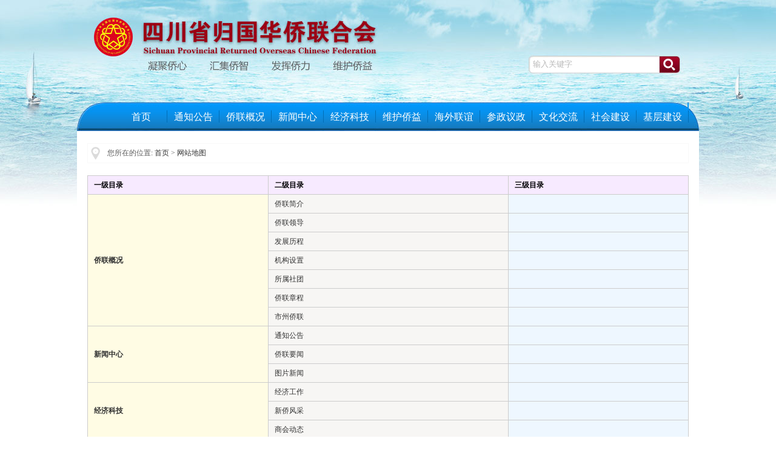

--- FILE ---
content_type: text/html
request_url: http://www.scql.gov.cn/wzdt/
body_size: 19755
content:
<!DOCTYPE html PUBLIC "-//W3C//DTD XHTML 1.0 Transitional//EN" "http://www.w3.org/TR/xhtml1/DTD/xhtml1-transitional.dtd">
<html xmlns="http://www.w3.org/1999/xhtml">
<head>
<meta http-equiv="Content-Type" content="text/html; charset=utf-8" />
<title>
四川省归国华侨联合会
</title>
<link rel="stylesheet" type="text/css" href="../images/conf_style.css" />
<link href="../zh.ico" rel="shortcut icon" />
<script type="text/javascript" src="../js/jquery.min.js"></script>
</head>

<body>
<div class="top">

     <div class="top_search font_wr f14">
             <table border="0" cellpadding="0" cellspacing="0">
           <tr>
             <td><input name="q" type="text" class="txt01" value="输入关键字" id="searchKey" onblur="leave()" onclick="searchcheck()" /></td>
             <td><a href="javascript:void(0)" class="button" onclick="searchInfo()"></a></td>
         </tr>
         </table>
          </div>
    <div class="top_links f14 font_wr">
      <ul>
        <li><a href="../">首页</a></li>
<!-- 
        <li><a href="../qlgk/qljj/202103/t20210323_66412.html">侨联概况</a></li>-->
 
        <li><a href="../xwzx/tzgg/">通知公告</a></li>
        <li><a href="../qlgk/">侨联概况</a></li>
        <li><a href="../xwzx/">新闻中心</a></li>
        <li><a href="../jjkj/">经济科技</a></li>
        <li><a href="../whqy/">维护侨益</a></li>
        <li><a href="../hwly/">海外联谊</a></li>
        <li><a href="../czyz/">参政议政</a></li>
        <li><a href="../whjl/">文化交流</a></li>
        <li><a href="../cyshjs/">社会建设</a></li>
        <li><a href="../jcqw/">基层建设</a></li>
      </ul>
    </div>
 </div>
<script>
function searchInfo(){

	var searchKey = $("#searchKey").val(); 
	
	searchKey = $.trim(searchKey);

	if(searchKey==""||searchKey==null||searchKey=="输入关键字"){
		alert("请输入关键词");
		return;
		}
searchKey =encodeURI(encodeURI(searchKey ));
	window.location.href = "http://www.scql.gov.cn/search?q="+searchKey;
}
function leave() {
			var value = document.getElementById("searchKey").value;
			if (ltrim(value).length <= 0) {
				document.getElementById("searchKey").value = "输入关键字";
			}
		}
function ltrim(s) {
			for ( var i = 0; i < s.length; i++)
				if (s.charAt(i) != ' ')
					return s.substring(i, s.length);
			return "";
		}

function searchcheck() {
			var value = document.getElementById("searchKey").value;
			if (value == "输入关键字") {
				document.getElementById("searchKey").value = "";
			}
		}
document.onkeydown = function(e){ 
    var ev = document.all ? window.event : e;
    if(ev.keyCode==13) {       	
    	searchInfo();     }
}

</script>
<div class="id_main">
  <div class="blankH20"></div>
  <div class="site"> <img src="../images/pin.png" /> <span>您所在的位置:
    <a href="../" title="首页" class="CurrChnlCls">首页</a>&nbsp;>&nbsp;<a href="./" title="网站地图" class="CurrChnlCls">网站地图</a>
    </span> </div>
  <div class="blankH20"></div>
  <div class="content clearfix">
    <table style="color: #000000; line-height:30px; text-align:left; text-indent:10px;" border="0" cellpadding="0" cellspacing="1" align="center" bgcolor="#CCCCCC" width="100%">
      <tbody>
        <tr height="18">
          <td align="left" bgcolor="#f7eaff" height="18" width="30%"><strong>一级目录</strong></td>
          <td align="left" bgcolor="#f7eaff" width="40%"><strong>二级目录</strong></td>
          <td align="left" bgcolor="#f7eaff" width="30%"><strong>三级目录</strong></td>
        </tr>
        <tr height="18">
          <td rowspan="7" style=" border-left: #c76fff 0px double; border-top: #c76fff 0px double; border-right: #c76fff 0px double" align="left" bgcolor="#fffce4"><a href="../qlgk/"
             target="_self"><strong>侨联概况</strong></a>　</td>
          <td align="left" bgcolor="#f7f6f4" height="18"><a href="../qlgk/qljj/"
           target="_self">侨联简介</a></td>
          <td align="left" bgcolor="#eef7ff">&nbsp;</td>
        </tr>
        <tr height="18">
          <td align="left" bgcolor="#f7f6f4" height="18"><a href="../qlgk/qlld/"
          target="_self">侨联领导</a></td>
          <td align="left" bgcolor="#eef7ff">&nbsp;</td>
        </tr>
        <tr height="18">
          <td style=" border-left: #c76fff 0px double; border-top: #c76fff 0px double; border-right: #c76fff 0px double" align="left" bgcolor="#f7f6f4" height="18"><a href="../qlgk/ljzx/"
            target="_self">发展历程</a></td>
          <td style border-left: #c76fff 0px double; border-top: border-right: double="double""="" align="left" bgcolor="#eef7ff">　</td>
        </tr>
        <tr height="18">
          <td align="left" bgcolor="#f7f6f4" height="18"><a href="../qlgk/jgsz/" target="_self"> 机构设置</a></td>
          <td align="left" bgcolor="#eef7ff">&nbsp;</td>
        </tr>
        <tr height="18">
          <td style=" border-left: #002ef2 0px double; border-top: #002ef2 0px double; border-right: #002ef2 0px double" align="left" bgcolor="#f7f6f4" width="40%"><a href="../qlgk/ssst/" target="_self">所属社团</a>　　　　</td>
          <td align="left" bgcolor="#eef7ff" height="18" width="30%"></td>
        </tr>
        <tr height="18">
          <td align="left" bgcolor="#f7f6f4" height="18"><a href="../qlgk/qlzc/" target="_self">侨联章程</a></td>
          <td align="left" bgcolor="#eef7ff">&nbsp;</td>
        </tr>
        <tr height="18">
          <td align="left" bgcolor="#f7f6f4" height="18"><a href="../qlgk/szql/" target="_self">市州侨联</a></td>
          <td align="left" bgcolor="#eef7ff">&nbsp;</td>
        </tr>
        <tr height="18">
          <td rowspan="3" style=" border-left: #c76fff 0px double; border-top: #c76fff 0px double; border-right: #c76fff 0px double" align="left" bgcolor="#fffce4"><a href="../xwzx/" target="_self"><strong>新闻中心</strong></a>　　　　　</td>
          <td align="left" bgcolor="#f7f6f4" height="18"><a href="../xwzx/tzgg/" target="_self">通知公告</a></td>
          <td align="left" bgcolor="#eef7ff">　</td>
        </tr>
        <tr height="18">
          <td align="left" bgcolor="#f7f6f4" height="18"><a href="../xwzx/qlyw/" target="_self">侨联要闻</a></td>
          <td align="left" bgcolor="#eef7ff">　</td>
        </tr>
        <tr height="18">
          <td align="left" bgcolor="#f7f6f4" height="18"><a href="../xwzx/tpxw/" target="_self">图片新闻</a></td>
          <td align="left" bgcolor="#eef7ff">　</td>
        </tr>
        <tr height="19">
          <td rowspan="3" style=" border-left: #c76fff 0px double; border-top: #c76fff 0px double; border-right: #c76fff 0px double" align="left" bgcolor="#fffce4" height="18"><a href="../jjkj/" target="_self"><strong>经济科技</strong></a></td>
          <td style=" border-left: #c76fff 0px double; border-top: #c76fff 0px double; border-right: #c76fff 0px double" align="left" bgcolor="#f7f6f4"><a href="../jjkj/jjgz/" target="_self">经济工作</a></td>
          <td style=" border-left: #c76fff 0px double; border-top: #c76fff 0px double; border-right: #c76fff 0px double" align="left" bgcolor="#eef7ff">　</td>
        </tr>
        <tr height="18">
          <td align="left" bgcolor="#f7f6f4" height="18"><a href="../jjkj/xqfc/" target="_self">新侨风采</a></td>
          <td align="left" bgcolor="#eef7ff">　</td>
        </tr>
        <tr height="18">
          <td align="left" bgcolor="#f7f6f4" height="18"><a href="../jjkj/shdt/" target="_self">商会动态</a></td>
          <td align="left" bgcolor="#eef7ff">　</td>
        </tr>
        <tr height="18">
          <td rowspan="2" style=" border-left: #c76fff 0px double; border-top: #c76fff 0px double; border-right: #c76fff 0px double" align="left" bgcolor="#fffce4"><a href="../whqy/" target="_self"><strong>维护侨益</strong></a>　　　　　</td>
          <td align="left" bgcolor="#f7f6f4" height="18"><a href="../whqy/flfg/" target="_self">法律法规</a></td>
          <td align="left" bgcolor="#eef7ff">　</td>
        </tr>
        <tr height="18">
          <td align="left" bgcolor="#f7f6f4" height="18"><a href="../whqy/flswzx/" target="_self">法律事务中心</a></td>
          <td align="left" bgcolor="#eef7ff">　</td>
        </tr>
        <tr height="19">
          <td style=" border-left: #c76fff 0px double; border-top: #c76fff 0px double; border-right: #c76fff 0px double" align="left" bgcolor="#fffce4" height="18"><a href="../hwly/" target="_self"><strong>海外联谊</strong></a></td>
          <td style=" border-left: #c76fff 0px double; border-top: #c76fff 0px double; border-right: #c76fff 0px double" align="left" bgcolor="#f7f6f4">&nbsp;</td>
          <td style="border-left: #c76fff 0px double; border-top: #c76fff 0px double; border-right: #c76fff 0px double" align="left" bgcolor="#eef7ff">　</td>
        </tr>
        <tr height="19">
          <td style=" border-left: #c76fff 0px double; border-top: #c76fff 0px double; border-right: #c76fff 0px double" align="left" bgcolor="#fffce4" height="18"><a href="../czyz/" target="_self"><strong>参政议政</strong></a></td>
          <td style=" border-left: #c76fff 0px double; border-top: #c76fff 0px double; border-right: #c76fff 0px double" align="left" bgcolor="#f7f6f4">&nbsp;</td>
          <td style=" border-left: #c76fff 0px double; border-top: #c76fff 0px double; border-right: #c76fff 0px double" align="left" bgcolor="#eef7ff">　</td>
        </tr>
        <tr height="18">
          <td rowspan="4" style=" border-left: #c76fff 0px double; border-top: #c76fff 0px double; border-right: #c76fff 0px double" align="left" bgcolor="#fffce4"><a href="../whjl/" target="_self"><strong>文化交流</strong></a>　　　　　</td>
          <td align="left" bgcolor="#f7f6f4" height="18"><a href="" target="_self">四川侨报</a></td>
          <td align="left" bgcolor="#eef7ff">　</td>
        </tr>
        <tr height="18">
          <td align="left" bgcolor="#f7f6f4" height="18"><a href="../whjl/qqzh/" target="_self">亲情中华</a></td>
          <td align="left" bgcolor="#eef7ff">　</td>
        </tr>
        <tr height="18">
          <td align="left" bgcolor="#f7f6f4" height="18"><a href="../whjl/qqqs/" target="_self">侨情侨史</a></td>
          <td align="left" bgcolor="#eef7ff">　</td>
        </tr>
        <tr height="18">
          <td align="left" bgcolor="#f7f6f4" height="18"><a href="../whjl/qjrw/" target="_self">侨界人物</a></td>
          <td align="left" bgcolor="#eef7ff">　</td>
        </tr>
        <tr height="18">
          <td rowspan="3" style=" border-left: #c76fff 0px double; border-top: #c76fff 0px double; border-right: #c76fff 0px double" align="left" bgcolor="#fffce4"><a href="../cyshjs/" target="_self"><strong>参与社会建设</strong></a>　　　　　</td>
          <td align="left" bgcolor="#f7f6f4" height="18"><a href="../cyshjs/cyshzl/" target="_self">参与社会治理</a></td>
          <td align="left" bgcolor="#eef7ff">　</td>
        </tr>
        <tr height="18">
          <td align="left" bgcolor="#f7f6f4" height="18"><a href="../cyshjs/qaxgc/" target="_self">侨爱心工程</a></td>
          <td align="left" bgcolor="#eef7ff">　</td>
        </tr>
        <tr height="18">
          <td align="left" bgcolor="#f7f6f4" height="18"><a href="../cyshjs/hqgyjjh/" target="_self">华侨公益基金会</a></td>
          <td align="left" bgcolor="#eef7ff">　</td>
        </tr>
        <tr height="19">
          <td style=" border-left: #c76fff 0px double; border-top: #c76fff 0px double; border-right: #c76fff 0px double" align="left" bgcolor="#fffce4" height="18"><a href="../jcqw/" target="_self"><strong>基层侨务</strong></a></td>
          <td style=" border-left: #c76fff 0px double; border-top: #c76fff 0px double; border-right: #c76fff 0px double" align="left" bgcolor="#f7f6f4">&nbsp;</td>
          <td style=" border-left: #c76fff 0px double; border-top: #c76fff 0px double; border-right: #c76fff 0px double" align="left" bgcolor="#eef7ff">　</td>
        </tr>
        <tr height="19">
          <td style=" border-left: #c76fff 0px double; border-top: #c76fff 0px double; border-right: #c76fff 0px double" align="left" bgcolor="#fffce4" height="18"><a href="../xxyd/" target="_self"><strong>两学一做</strong></a></td>
          <td style=" border-left: #c76fff 0px double; border-top: #c76fff 0px double; border-right: #c76fff 0px double" align="left" bgcolor="#f7f6f4">&nbsp;</td>
          <td style=" border-left: #c76fff 0px double; border-top: #c76fff 0px double; border-right: #c76fff 0px double" align="left" bgcolor="#eef7ff">　</td>
        </tr>
        <tr height="19">
          <td style=" border-left: #c76fff 0px double; border-top: #c76fff 0px double; border-right: #c76fff 0px double" align="left" bgcolor="#fffce4" height="18"><a href="../ldjh/" target="_self"><strong>领导讲话</strong></a></td>
          <td style=" border-left: #c76fff 0px double; border-top: #c76fff 0px double; border-right: #c76fff 0px double" align="left" bgcolor="#f7f6f4">&nbsp;</td>
          <td style=" border-left: #c76fff 0px double; border-top: #c76fff 0px double; border-right: #c76fff 0px double" align="left" bgcolor="#eef7ff">　</td>
        </tr>
        <tr height="19">
          <td style=" border-left: #c76fff 0px double; border-top: #c76fff 0px double; border-right: #c76fff 0px double" align="left" bgcolor="#fffce4" height="18"><a href="../zxxx/"  target="_self"><strong>主席信箱</strong></a></td>
          <td style=" border-left: #c76fff 0px double; border-top: #c76fff 0px double; border-right: #c76fff 0px double" align="left" bgcolor="#f7f6f4">&nbsp;</td>
          <td style=" border-left: #c76fff 0px double; border-top: #c76fff 0px double; border-right: #c76fff 0px double" align="left" bgcolor="#eef7ff">　</td>
        </tr>
      </tbody>
    </table>
  </div>
</div>
<div class="blankH14"></div>
<div class="bottom">
  <div class="blankH30"></div>
  <div class=" piclinks">
      <ul>
         <li><a href="http://www.chinaql.org/" target="_blank"><img src="../images/zgql.jpg" width="450" height="80" /></a></li>
         <li><a href="http://www.gqb.gov.cn/" target="_blank"><img src="../images/gwyqb.jpg" width="450" height="80" /></a></li>

         </ul>
<div align="center">
<table width="934" border="0" cellspacing="0" cellpadding="0" style="margin-left: 13px;">
  <tr>
    <td width="186" align="left"><a href="https://www.scwsb.gov.cn/" target="_blank"><img src="../images/swwb.jpg" width="188" height="55" /></td>
    <td width="186" style="margin-left: 10px;"><a href="http://www.sczg.org.cn//" target="_blank"><img src="../images/zgd.jpg" width="188" height="55" /></td>
    <td width="186" style="margin-left: 8px;"><a href="http://jhj.sc.gov.cn/" target="_blank"><img src="../images/jhj.jpg" width="188" height="55" /></td>
    <td width="186" style="margin-left: 8px;"><a href="http://fgw.sc.gov.cn/" target="_blank"><img src="../images/sfgw.jpg" width="188" height="55" /></td>
    <!--<td width="186" align="center"><a href="" target="_blank"><img src="../images/5.jpg" width="178" height="55" /></td>-->
  </tr>
</table>
    </div>
      <p class="clear"></p>
      <div class="blankH10"></div>
      <h3>其他省市侨联</h3>
      <div class="blankH10"></div>
      <div class="txtlinks" style="white-space:nowrap; height:100%; overflow:hidden;">
 
        <a href="http://www.bjql.org.cn/" target="_blank" style="width:45px; float:left;">北京</a>

        <a href="http://www.hljsql.org.cn/" target="_blank" style="width:45px; float:left;">黑龙江</a>

        <a href="http://www.nmgql.org.cn/" target="_blank" style="width:45px; float:left;">内蒙古</a>

        <a href="http://www.ningxiaql.cn/" target="_blank" style="width:45px; float:left;">宁夏</a>

        <a href="http://www.sxql.org.cn/" target="_blank" style="width:45px; float:left;">陕西</a>

        <a href="http://www.gzql.org.cn/" target="_blank" style="width:45px; float:left;">贵州</a>

        <a href="http://www.hnql.org/" target="_blank" style="width:45px; float:left;">海南</a>

        <a href="http://www.gdql.org.cn/" target="_blank" style="width:45px; float:left;">广东</a>

        <a href="http://www.sdql.org/" target="_blank" style="width:45px; float:left;">山东</a>

        <a href="http://fjsql.fqworld.org/" target="_blank" style="width:45px; float:left;">福建</a>

        <a href="http://www.zjsql.com.cn/" target="_blank" style="width:45px; float:left;">浙江</a>

        <a href="#" target="_blank" style="width:45px; float:left;">吉林</a>

        <a href="http://shanxiql.gov.cn/" target="_blank" style="width:45px; float:left;">山西</a>

        <a href="http://www.cqqiaolian.com/" target="_blank" style="width:45px; float:left;">重庆</a>

        <a href="http://www.shanghaiql.org/" target="_blank" style="width:45px; float:left;">上海</a>

        <a href="#" target="_blank" style="width:45px; float:left;">青海</a>

        <a href="http://www.gsqlw.org/" target="_blank" style="width:45px; float:left;">甘肃</a>

        <a href="http://www.ynql.org.cn/" target="_blank" style="width:45px; float:left;">云南</a>

        <a href="http://www.gxql.cn/" target="_blank" style="width:45px; float:left;">广西</a>

        <a href="http://www.hnsql.cn/" target="_blank" style="width:45px; float:left;">湖南</a>

        <a href="https://www.henanql.org.cn/" target="_blank" style="width:45px; float:left;">河南</a>

        <a href="http://www.jxql.org/" target="_blank" style="width:45px; float:left;">江西</a>

        <a href="http://www.ahql.org.cn/" target="_blank" style="width:45px; float:left;">安徽</a>

        <a href="http://www.jsql.cn/" target="_blank" style="width:45px; float:left;">江苏</a>

        <a href="#" target="_blank" style="width:45px; float:left;">辽宁</a>

        <a href="http://www.hebeiql.org.cn/" target="_blank" style="width:45px; float:left;">河北</a>

        <a href="http://www.tjql.org.cn/" target="_blank" style="width:45px; float:left;">天津</a>

        <a href="http://www.overseachinese.org.mo/" target="_blank" style="width:45px; float:left;">澳门</a>

        <a href="http://weibo.com/hkfoca" target="_blank" style="width:45px; float:left;">香港</a>

        <a href="http://www.hbql.gov.cn/" target="_blank" style="width:45px; float:left;">湖北</a>

        </div>
      
  </div>  <div class="blankH30"></div>
  <div>
  <div style="float: left;width: 70%;">
  <div style="float: right;">
  Copyright 2014   www.scql.gov.cn   All Rights Reserved<br />
 
<a href="../wzsm/201409/t20140919_2305.html" target="_blank">网站声明</a> | <a href="./"> 网站地图 </a> |  
<a href="../gywm/201409/t20140919_2304.html" target="_blank">联系我们</a><br />
省纪委驻省外事侨务办纪检组 举报电话：028-84356800 举报邮箱：scswqbdflzjb@163.com<br />
  网站备案：<a href="https://beian.miit.gov.cn/#/Integrated/index" target="_blank">蜀ICP备14019493号</a>  版权所有：四川省归国华侨联合会  技术支持：四川省侨联宣传网络中心 
   </div>
   </div>
   <div style="float: left;">
      <script type="text/javascript">document.write(unescape("%3Cspan id='_ideConac' %3E%3C/span%3E%3Cscript src='http://dcs.conac.cn/js/23/000/0000/60422578/CA230000000604225780001.js' type='text/javascript'%3E%3C/script%3E"));</script>
   </div>
   </div>
</div>
<script type="text/javascript">
$(function(){
	$("#qqzhmlsc").floatdiv({top:"40%",right:"10px"});
});
</script>
<!--<div id="qqzhmlsc">
<a href="../zhuanti/qqzhmlsc/" target="_blank" ></a>
</div>-->
</body>
</html>

--- FILE ---
content_type: text/css
request_url: http://www.scql.gov.cn/images/conf_style.css
body_size: 7824
content:
@charset "utf-8";

@import url("Font_style.css");
@import url("frame_style.css");
@import url("index_style.css");
@import url("page_style.css");
@import url("mail_style.css");
*{padding:0px; margin:0px;}

body {
	font-size: 12px;
	color: #383838;
	font-family:"宋体";
	background:#fff;
	line-height:24px;
	background:url(bg.jpg) no-repeat center top; margin:0 auto; height:auto;
}
.bg{background:url(bg.jpg) repeat-x center top; width:1366px; margin:0 auto; height:auto;}

.fl{ float:left;}
.fr{ float:right;}

img{ border:none;}
.clear{
    content:".";
    display:block;
    font-size:0px;
    line-height:0px;
    height:0px;
    clear:both;
    visibility:hidden;
}


a{
	color:#333333;
	text-decoration:none;
}
a:hover{
	color:#d30000;
	text-decoration:underline;
}
ul{
    list-style-type:none;
	clear:both;
	}
li{
    display:inline;
	float:left;
	}
.input1{
    height:18px;
	width:118px;
	color:#999999;
	border:#a9afb2 1px solid;
	padding:0px;margin:0px;
	}
.input2{
    height:18px;
	width:49px;
	color:#999999;
	padding:0px;margin:0px;
	border:#a9afb2 1px solid;
	}
.textarea1{
    width:650px;
	height:142px;
	border:#e3e3e3 1px solid;
	}
.select1{
	width:62px;
	height:18px;
	border:#7f9db9 1px solid;
	padding:0px;margin:0px;
}
.select2{
	width:76px;
	height:18px;
	border:#7f9db9 1px solid;
	padding:0px;margin:0px;
}
.img1{
    padding:2px;
	border:#c4c4c4 1px solid;
	}
.img3{
    padding:3px;
	border:#c4c4c4 1px solid;
	}
.img4{
    padding:4px;
	border:#c4c4c4 1px solid;
	}
.img2{
	border:#dfdfdf 1px solid;
}
.blankH10{
    height:10px;
	font-size:0px;
	overflow:hidden;
}
.blankH12{
    height:12px;
	font-size:0px;
	overflow:hidden;
}
.blankH5{
    height:5px;
	font-size:0px;
	overflow:hidden;
}
.blankH3{
    height:3px;
	font-size:0px;
	overflow:hidden;
}
.blankH2{
    height:2px;
	font-size:0px;
	overflow:hidden;
}
.blankH6{
    height:6px;
	font-size:0px;
	overflow:hidden;
}
.blankH8{
    height:8px;
	font-size:0px;
	overflow:hidden;
}
.blankH24{
    height:24px;
	overflow:hidden;
}
.blankH28{
    height:28px;
	overflow:hidden;
}
.blankH30{
    height:30px;
	overflow:hidden;
}

.blankH20{
    height:20px;
	overflow:hidden;
}
.blankH22{
    height:22px;
	overflow:hidden;
}
.blankH10{
    height:10px;
	overflow:hidden;
}
.blankH16{
    height:16px;
	overflow:hidden;
}
.blankH18{
    height:18px;
	overflow:hidden;
}
.blankH14{
    height:14px;
	overflow:hidden;
}

	
/* 公用头部样式 */
#topWiap{
	width:962px;
	height:41px;
	overflow:hidden;
	line-height:34px;
	margin:0 auto;
}
#topWiap .time{
	width:189px;
	height:34px;
	overflow:hidden;
	background:url(index_04.jpg) no-repeat right top;
	text-align:center;
}
#topWiap .i_login{
	width:557px;
	height:34px;
	overflow:hidden;
	background:url(index_04.jpg) no-repeat right top;
}
#topWiap .home{
	width:216px;
	height:34px;
	overflow:hidden;
}
.i_login ul li.t1{
	width:48px;
	height:34px;
	overflow:hidden;
	margin-left:51px;
}
.i_login ul li.t2{
	width:119px;
	height:19px;
	overflow:hidden;
	border:#dbc7ab 1px solid;
	margin-top:7px;
	background:#FFF;
}
.i_login ul li.t2 input{
	width:119px;
	height:19px;
	overflow:hidden;
	border:0;
	line-height:18px;
	color:#999999;
	padding-left:6px;
	background:none;
}
.i_login ul li.t3{
	width:37px;
	height:34px;
	overflow:hidden;
	margin-left:23px;
}
.i_login ul li.t4{
	width:71px;
	height:22px;
	overflow:hidden;
	background:url(index_09.jpg) no-repeat;
	margin:6px auto auto 13px;
}
.i_login ul li.t4 input{
	width:71px;
	height:22px;
	overflow:hidden;
	display:block;
	text-indent:-9999px;
	cursor:pointer;
	border:0;
	background:none;
}
.home ul li.t1{
	width:92px;
	height:34px;
	margin-left:17px;
	overflow:hidden;
	background:url(index_06.jpg) no-repeat right top;
}
.home ul li.t1 span{
	width:92px;
	height:34px;
	display:block;
	overflow:hidden;
	background:url(index_12.jpg) no-repeat left center;
	text-indent:22px;
}
.home ul li.t2{
	width:92px;
	height:34px;
	overflow:hidden;
	background:url(index_15.jpg) no-repeat left center;
	text-indent:22px;
	margin-left:13px;
}

#topBanner{
	width:992px;
	height:240px;
	overflow:hidden;
	margin:0 auto;
}

.navWiap{
	width:992px;
	height:39px;
	overflow:hidden;
	background:url(index_31.jpg) no-repeat;
	margin:0 auto;
}
.navWiap ul li{
	height:39px;
	display:block;
	overflow:hidden;
	text-indent:-9999px;
}
.navWiap ul li a{
	width:100%;
	height:39px;
	line-height:39px;
	overflow:hidden;
	display:block;
}
.navWiap ul li.t1{
	width:82px;
	margin-left:31px;
}
.navWiap ul li.t2{
	width:65px;
	margin-left:18px;
}
.navWiap ul li.t3{
	width:74px;
	margin-left:14px;
}
.navWiap ul li.t4{
	width:61px;
	margin-left:23px;
}
.navWiap ul li.t5{
	width:49px;
	margin-left:14px;
}
.navWiap ul li.t6{
	width:49px;
	margin-left:11px;
}
.navWiap ul li.t7{
	width:62px;
	margin-left:11px;
}
.navWiap ul li.t8{
	width:91px;
	margin-left:26px;
}
.navWiap ul li.t9{
	width:62px;
	margin-left:23px;
}
.navWiap ul li.t10{
	width:50px;
	margin-left:15px;
}
.navWiap ul li.t11{
	width:51px;
	margin-left:10px;
}
.navWiap ul li.t12{
	width:51px;
	margin-left:10px;
}

#topSer{
	width:962px;
	height:36px;
	overflow:hidden;
	background:url(index_65.jpg) no-repeat;
	margin:0 auto;
}
#topSer .zn_ser{
	width:285px;
	height:36px;
	overflow:hidden;
	line-height:36px;
	background:url(index_29.jpg) no-repeat right center;
}
#topSer .fl_ser{
	width:390px;
	height:36px;
	line-height:36px;
	overflow:hidden;
}
.zn_ser ul li.t1{
	width:66px;
	height:36px;
	overflow:hidden;
	margin-left:13px;
}
.zn_ser ul li.t2{
	width:122px;
	height:19px;
	overflow:hidden;
	background:#FFF;
	margin-top:7px;
	border:#c8ceb8 1px solid;
}
.zn_ser ul li.t2 input{
	width:122px;
	height:19px;
	border:0;
	background:none;
	overflow:hidden;
	padding-left:4px;
	line-height:18px;
	color:#999;
}
.zn_ser ul li.t3{
	width:63px;
	height:22px;
	overflow:hidden;
	background:url(index_26.jpg) no-repeat;
	margin:7px auto auto 8px;
}
.zn_ser ul li.t3 input{
	width:63px;
	height:22px;
	display:block;
	overflow:hidden;
	border:0;
	background:none;
	cursor:pointer;
	text-indent:-9999px;
}

.fl_ser ul li.t1{
	width:66px;
	height:36px;
	overflow:hidden;
	margin-left:11px;
}
.fl_ser ul li.t2{
	width:122px;
	height:19px;
	overflow:hidden;
	background:#FFF;
	margin-top:7px;
	border:#c8ceb8 1px solid;
}
.fl_ser ul li.t2 input{
	width:122px;
	height:19px;
	border:0;
	background:none;
	overflow:hidden;
	padding-left:4px;
	line-height:18px;
	color:#999;
}
.fl_ser ul li.t3{
	width:91px;
	height:;
	overflow:hidden;
	margin-left:9px;
margin-top:0;/*Firefox*/  
margin-top:8px\9;/*IE8*/  
*margin-top:8px;/*IE7*/  
_margin-top:8px;/*IE6*/
}
.fl_ser ul li.t3 select{

}
.fl_ser ul li.t4{
	width:63px;
	height:22px;
	overflow:hidden;
	background:url(index_26.jpg) no-repeat;
	margin:7px auto auto 8px;
}
.fl_ser ul li.t4 input{
	width:63px;
	height:22px;
	display:block;
	overflow:hidden;
	border:0;
	background:none;
	cursor:pointer;
	text-indent:-9999px;
}

#i_notic{
	width:962px;
	height:36px;
	overflow:hidden;
	line-height:36px;
	text-indent:22px;
	margin:0 auto;
	background:url(index_34.jpg) no-repeat 5px center;
}
#i_notic a{
	margin-right:15px;
}


#botCont{
	width:963px;
	height:auto;
	overflow:hidden;
	text-align:center;
	line-height:24px;
	margin:0 auto;
}

.clearfix:after { content: "."; display: block; height: 0; clear: both; visibility: hidden; }
.clearfix { zoom: 1; }


--- FILE ---
content_type: text/css
request_url: http://www.scql.gov.cn/images/Font_style.css
body_size: 3098
content:
@charset "utf-8";

/* 12号字 */
.f12{
    font-size:14px;
}
/* 14号字 */
.f14{
    font-size:16px;
}
.f15{
    font-size:16px;
}
/* 18号字 */
.f18{
    font-size:18px;
}
.f18h{
    font-size:18px;
	font-family:黑体;
}
/* 16号字 */
.f16{
    font-size:16px;
}
.f16h{
    font-size:16px;
	font-family:黑体;
}
/* 24号字 */
.f24{
    font-size:24px;
}
.f20{
    font-size:20px;
}
/* 文字加粗 */
.fontB{
    font-weight:bold;
}
/* 文字不粗 */
.fontNb{
    font-weight:normal;
}


/* 白色 */
.white{
    color:#FFFFFF;
}
.white a{
    color:#ffffff;
	text-decoration:none;
}
.white a:hover{
    color:#ffffff;
	text-decoration:underline;
}

.white2{
	color:#ffc8fc;
}
.white2 a{
    color:#ffc8fc;
	text-decoration:none;
}
.white2 a:hover{
    color:#ffc8fc;
	text-decoration:underline;
}

/* 紫色 */
.violet1{
	color:#d06ecb;
}
.violet1 a{
	color:#d06ecb;
	text-decoration:none;
}
.violet1 a:hover{
	color:#d06ecb;
	text-decoration:underline;
}

.violet2{
	color:#b85fb2;
}
.violet2 a{
	color:#b85fb2;
	text-decoration:none;
}
.violet2 a:hover{
	color:#b85fb2;
	text-decoration:underline;
}

.violet3{
	color:#912c8c;
}
.violet3 a{
	color:#912c8c;
	text-decoration:none;
}
.violet3 a:hover{
	color:#912c8c;
	text-decoration:underline;
}
/* 红色 */
.red{
	color:#aa0000;
}
.red a{
    color:#b04104;
	text-decoration:none;
}
.red a:hover{
    color:#b04104;
	text-decoration:underline;
}

.red2{
    color:#d50000;
}
.red2 a{
    color:#d50000;
	text-decoration:none;
}
.red2 a:hover{
    color:#d50000;
	text-decoration:underline;
}
/* 灰色 */
.gray{
    color:#999999;
}
.gray a{
    color:#999999;
	text-decoration:none;
}
.gray a:hover{
    color:#999999;
	text-decoration:underline;
}
/* 灰色2 */
.gray2{
    color:#8e8e8e;
	}
.gray2 a{
    color:#717171;
	text-decoration:none;
	}
.gray2 a:hover{
    color:#717171;
	text-decoration:underline;
	}
.gray3{
	color:#858585;
}
.gray3 a{
	color:#858585;
	text-decoration:none;
}
.gray3 a{
	color:#858585;
	text-decoration:underline;
}

/* 黑色 */
.black{
    color:#404040;
	}
.black a{
    color:#404040;
	text-decoration:none;
	}
.black a:hover{
    color:#404040;
	text-decoration:underline;
	}
/* 黄色 */
.yellow{
    color:#fe6c00;
	}
.yellow a{
    color:#fe6c00;
	text-decoration:none;
	}
.yellow a:hover{
    color:#fe6c00;
	text-decoration:underline;
	}
.yellow2{
	color:#776b1b;
}
.yellow2 a{
	color:#776b1b;
	text-decoration:none;
}
.yellow2 a:hover{
	color:#776b1b;
	text-decoration:underline;
}
/* 蓝色 */
.blue{
    color:#2066ae;
	}
.blue a{
    color:#2066ae;
	text-decoration:none;
	}
.blue a:hover{
    color:#FF0000;
	text-decoration:underline;
	}

/* 绿色 */
.green{
    color:#406604;
	}
.green a{
    color:#406604;
	text-decoration:none;
	}
.green a:hover{
    color:#FF0000;
	text-decoration:underline;
	}
.font_wr{ font-family:"微软雅黑", "宋体";}
	


--- FILE ---
content_type: text/css
request_url: http://www.scql.gov.cn/images/frame_style.css
body_size: 817
content:
@charset "utf-8";

#mainWiap{
	width:990px;
	height:100%;
	margin:0px auto;
	background-repeat:no-repeat;
	background-position:center top;
}
.cont1,.cont2{
	width:946px;
	height:auto;
	overflow:hidden;
	margin:0 auto;
}
.cont1 .contL{
	width:402px;
	height:auto;
	overflow:hidden;
}
.cont1 .contR,.i_zwxx{
	width:535px;
	height:auto;
	overflow:hidden;
}
.cont2 .contL,.i_gn_news{
	width:706px;
	height:auto;
	overflow:hidden;
}
.cont2 .contR{
	width:230px;
	height:auto;
	overflow:hidden;
}

.cont3{
	width:963px;
	height:auto;
	overflow:hidden;
	margin:0 auto;
	background:url(list_06.jpg) no-repeat center bottom;
}
.cont3 .contL,.p_menu{
	width:210px;
	height:auto;
	overflow:hidden;
}
.cont3 .contR,.p_listCont{
	width:753px;
	height:auto;
	overflow:hidden;
}


--- FILE ---
content_type: text/css
request_url: http://www.scql.gov.cn/images/index_style.css
body_size: 3700
content:
@charset "utf-8";
/* 首页CSS */
.top{ width:1026px; height:216px; margin:0 auto; position:relative;}
.top_search{ position:absolute; left:747px; top:92px; line-height:28px; width:249px; height:28px;}
.top_search .txt01{ width:216px; border:none; background:none; height:28px; line-height:28px; color:#b8b8b8; padding-left:5px;}
.top_search .button{ background:none; width:33px; height:27px; display:block;}
.top_links{ position:absolute; left:0px; top:169px; height:47px; width:963px; line-height:47px; padding-left:63px;}
.top_links a{ color:#FFF;}
.top_links a:hover{ color:#f6ff04;}
.top_links li{ width:86px; text-align:center; background:url(index01.jpg) right no-repeat; height:47px;}

.id_main{ width:992px; margin:0 auto; background:#FFF; padding:0 17px;}
.id_main .fla{ width:423px; height:258px; margin-right:14px;}
/*.id_main .topnews{ width:328px; height:258px; background:#f8f8f8; padding:0 15px;}*/
.id_main .topnews{ width:248px; height:258px; background:url(index19.jpg); padding:0 15px;}
.id_main .topnews h2{ font-size:20px; height:30px; color:#aa0000; text-align:center; line-height:30px;}
.id_main .topnews p{ text-indent:24px; line-height:20px;}
/*.id_main .topnews li{ width:248px; line-height:26px;}.*/
.id_main .topnews_but{ width:61px; height:24px; display:block; text-align:center; background:url(index04.jpg); color:#FFF; margin-left:5px;}

.id_main .gg{ width:264px; height:258px; background:url(index05.jpg) no-repeat; margin-left:10px;}
.id_main .gg_tit{ line-height:30px; padding-left:23px;}
.id_main a.gg_tit:hover{ color:#f6ff04;}
.id_main .gg li{ width:244px; padding:0 10px;}
.id_titbox{ height:40px; background:url(index07.jpg);}
.id_titbox a{ font-size:22px; color:#1470ad; line-height:40px; padding:0 10px; font-weight:bold;}
.id_titbox span{ color:#4c4c4c; font-weight:bold;}
.txt_box{ width:323px;}
.tit02{ height:33px; line-height:33px; background:url(index08.jpg);}
.tit02 a{ line-height:33px; text-align:center; background:url(index09.jpg); width:77px; display:block; margin-left:12px;}
.tit02 a:hover{ color:#f6ff04;}
.txt_box li{ width:309px; padding:0 6px;}
.txt_box_leftbj{ margin-left:11px;}
.txt_box02{ width:489px;}
.txt_box02 ul{ width:302px;}
.txt_box02 ul li{ width:302px;}
.txt_box03{ width:173px;}
.txt_box03 ul li{ width:163px; padding:0 5px;}
.txt_box04{ width:474px;}
.txt_box04 ul{ width:287px;}
.txt_box04 ul li{ width:287px;}
.txt_box05{ width:633px;}
.txt_box05 ul{ width:387px;}
.txt_box05 ul li{ width:387px;}
.txt_box06{ width:342px; margin-left:16px;}
.txt_box06 ul li{ width:332px; padding:0 5px;}
.id_picbox{ height:161px; background:url(index15.jpg);}
.id_picbox .js_pic{ width:972px; margin:0 auto;}

.t_indent{ text-indent:24px;}
.bottom{ margin:0 auto; height:181px;  text-align:center;}
.bottom table{ margin:0 auto;}
.bottom .jumpmenu{ width:147px; border:1px solid #abadb3;}
.bottom{ margin:0 auto; text-align:center;}
.bottom table{ margin:0 auto;}
.bottom .jumpmenu{ width:147px; border:1px solid #abadb3;}
.bottom .piclinks{ width:946px; margin:0 auto;}
.bottom .piclinks li{ padding:0 0 10px 13px;}
.bottom h3{ font-size:14px; font-family:"微软雅黑", "宋体"; color:#137ec5;}
.bottom .txtlinks{ border:1px solid #dadada; border-left:none; border-right:none; padding:10px 0; text-align:left;}
.bottom .txtlinks a{ padding-left:12px;}



.top_news_201411124{ height:82px; background:url(index18.jpg); text-align:center;}
.top_news_201411124 h2{ font-size:24px; font-family:"微软雅黑", "宋体"; line-height:50px;}
.top_news_201411124 h2 a{ color:#ffffff;}
.top_news_201411124 a{ color:#ffffff;}
.top_news_201411124 a:hover{ color:#ffffff;}


--- FILE ---
content_type: text/css
request_url: http://www.scql.gov.cn/images/page_style.css
body_size: 26749
content:
@charset "utf-8";
/* 内页CSS */
.p_gzcy_left{ width:713px;}
.p_gzcy_left .listbox{ width:332px; margin-right:24px; _margin-right:16px;}
.p_gzcy_left .list_nr{ height:153px; background:url(list_bg.jpg) bottom no-repeat; padding:0 19px;}
.p_gzcy_left .list_nr01{ height:200px;}
.p_gzcy_left .list_nr li{ width:297px;}
.p_gzcy_left .list_nr h3{ text-align:center; color:#a90000; line-height:27px;}
.p_gzcy_left .list_nr p{ text-indent:24px;}
.p_gzcy_right{ width:243px; background:url(r_bg01.jpg) bottom no-repeat;}
.p_gzcy_right .nrbox{ width:228px; margin:0 auto;}
.p_gzcy_right .nrbox li{ line-height:23px;}
.p_gzcy_right .nrbox .piaosu{ padding: 0 5px;}
.p_gzcy_right .nrbox_but{ text-align:center;}
.p_gzcy_right .tit01{ height:24px; line-height:24px; background:url(tit_bg02.jpg); padding-left:14px; color:#FFF;}
.p_gzcy_right .nrbox li{ width:228px;}

a.mail_but,b.mail_but{ width:142px; height:38px; display:block;}
a.mail_but01{ background:url(mail_but01.jpg);}
a.mail_but01_cut{ background:url(mail_but01_.jpg)}
a.mail_but02{ background:url(mail_but02_.jpg);}
a.mail_but02_cut{ background:url(mail_but02.jpg)}
b.mail_but03{background:url(mail_but03.jpg)}
.mail_box{ border:1px solid #e8e8e8; padding:10px 11px;}
.mail_txtbox{ height:137px; background:#f4f4f4; padding:10px 15px;}
.mail_table01{ margin-left:37px;}
.mail_table01 td{ line-height:60px;}
.mail_table01 .sr_txt{ width:234px; height:25px;}
.mail_table01 .sr_txt01{ width:615px;}
.mail_table01 .sr_txt02{ width:615px; height:163px;}
.mail_table01 .sr_txt03{ width:71px;}
.mail_table02 td{ line-height:32px;}
.sr_txt04{ width:274px; height:25px;}
.sr_txt05{ width:117px; height:25px;}
.mail_table03 th{ background:#b80000;  line-height:26px; padding-left:12px; color:#FFF; font-weight:normal;}
.mail_table03 td{ background:#f8f8f8; padding-left:20px; line-height:30px;}
.mail_table03 tr.tab_bg td{ background:#e8e8e8;}
.mail_table03 td img{ margin-right:10px;}
.mail_shulie{ text-align:center; line-height:49px;}
.titbox{ background:url(tit_bg01.jpg); height:29px; line-height:29px; padding:0 10px 0 19px; color:#FFF;}
.titbox img{ margin-top:9px;}

.mail_h2{ text-align:center; color:#9e0000;}
.mail_h5{ text-align:center; line-height:40px;}

.mail_txtbox02{ border:1px solid #b6b6b6; padding:10px;}
.mail_txtbox02 p{ text-indent:24px;}
.mail_seach{ border-top:1px solid #e8e8e8; line-height:68px; padding-left:25px;}

.ny_leftbox{ width:671px; margin-right:22px;}
.ny_tit01{ height:29px; background:url(tit_bg.jpg); line-height:29px; padding-right:10px;}
.tel{ background:url(tit_bg.gif) no-repeat; padding-left:12px; line-height:29px; height:29px; width:auto; overflow:hidden; display:inline; float:left; color:#FFF;} 
.tel span { background:url(tit_bg.gif) no-repeat right -29px; display:block; padding-right:12px; width:auto; height:29px; overflow:hidden; float:left; }

.ny_list01 li{ width:651px; padding:0 10px; line-height:23px;}
.ny_list02 li{ width:230px; line-height:23px;}

.ny_rightbox{ width:262px;}

.r_titbox{ height:28px; line-height:28px; padding-left:12px; color:#FFF; background:url(tit_bg03.jpg);}
.r_nybox{ background:#fbfbfb; border:1px solid #e3e3e3; border-top:1px solid #ae6666; padding:0 13px;}
.r_nybox .r_but01{ background:url(r_butbg01.jpg); width:148px; height:53px; padding-left:88px;}
.r_nybox .r_but02{ background:url(r_butbg02.jpg); width:148px; height:53px; padding-left:88px;}
.r_nybox .r_but03{ background:url(r_butbg03.jpg); width:148px; height:53px; padding-left:88px;}
.r_nybox .r_but04{ background:url(r_butbg04.jpg); width:148px; height:53px; padding-left:88px;}
.r_nybox  a.link_li01{ line-height:53px;}
.r_nybox  a.link_li02{ line-height:26px;}
.r_picbox{ width:210px; margin:0 auto;}
.r_picbox h5{ font-size:12px; font-weight:bold; color:#9e0000; line-height:30px;}
.r_picbox p{ text-indent:24px;}

.r_titbox01{ background:#a90000; line-height:25px; padding-left:12px; color:#FFF; padding-right:5px;}

.ny_tit02{ background:url(tit_bg.jpg); line-height:29px; height:29px; padding-right:8px;}
.ny_tit02 div{ background:url(tit_bg04.jpg); width:89px; overflow:hidden; padding:0 5px; text-align:center;}
.ny_tit02 li{width:89px; overflow:hidden; padding:0 5px; text-align:center; display:block;}
.ny_tit02 li.cut{ background:url(tit_bg04.jpg); }
.ny_bottompic{ border:1px solid #f0f0f0; border-top:none;}
.ny_bottompic .picbox02{ width:216px; height:118px; margin-left:18px;}
.ny_bottompic .picbox02 img{ margin-right:7px;}
.ny_bottompic .picbox02 p{ line-height:18px;}

.more{ margin-right:5px;}

/*政务公开css*/
.zwgk_contL {width:714px; height:590px; overflow:hidden;}
.zwgk_contL_box {width:340px; height:186px; overflow:hidden; margin-right:17px; margin-bottom:16px;}
.zwgk_box_title {width:340; height:29px; overflow:hidden; background:url(20140530_zwgk_contL_titleBg.jpg) repeat-x;}
.zwgk_box_title h3 {width:69px; height:29px; overflow:hidden; background:url(20140530_zwgk_contL_h3Bg.jpg) repeat-x; line-height:29px; color:#FFF; text-align:center;}
.zwgk_box_title img {margin-top:9px; margin-right:12px;}
.zwgk_box_content {width:340px; height:156px; overflow:hidden; background:url(20140530_zwgk_contL_ulBg.jpg);}
.zwgk_box_content ul {width:340px; height:auto;}
.zwgk_box_content ul li {width:340px; overflow:hidden;}
.zwgk_contR {width:243px; height:auto; overflow:hidden;}
.zwgk_contR_title {width:243px; height:29px; background:url(tit_bg01.jpg) repeat-x; overflow:hidden;}
.zwgk_contR_title img {margin-top:9px; margin-right:12px;}
.zwgk_contR_title h3 {width:auto; height:29px; overflow:hidden;line-height:29px; color:#FFF; margin-left:19px;}
.zwgk_contR_u101 {width:243px; height:auto; overflow:hidden;}
.zwgk_contR_u101 li {width:243px; height:37px; text-indent:90px; line-height:37px; overflow:hidden;}
.zwgk_contR_u101 .zwgk_bg01 {background:url(20140530_zwgk_contR_Bg01.jpg);}
.zwgk_contR_u101 .zwgk_bg02 {background:url(20140530_zwgk_contR_Bg02.jpg);}
.zwgk_contR_u101 .zwgk_bg03 {background:url(20140530_zwgk_contR_Bg03.jpg);}
.zwgk_contR_u101 .zwgk_bg04 {background:url(20140530_zwgk_contR_Bg04.jpg);}
.zwgk_contR_u101 .zwgk_bg05 {background:url(20140530_zwgk_contR_Bg05.jpg);}
.zwgk_contR_ul02 {width:179px; height:160px; overflow:hidden; padding:13px 32px 0 32px; background:#f5f5f5;}
.zwgk_contR_ul02 li {width:182px; height:31px; line-height:31px; text-indent:59px; overflow:hidden; margin-bottom:9px;}
.zwgk_contR_ul02 .zwgk_bg06 {background:url(20140530_zwgk_contR_Bg06.jpg);}
.zwgk_contR_ul02 .zwgk_bg07 {background:url(20140530_zwgk_contR_Bg07.jpg);}
.zwgk_contR_ul02 .zwgk_bg08 {background:url(20140530_zwgk_contR_Bg08.jpg);}
.zwgk_contR_ul02 .zwgk_bg09 {background:url(20140530_zwgk_contR_Bg09.jpg);}
.zwgk_img {border:0; margin:0 auto; display:block;}
.zwgk_contR_ul03 {width:225px; height:74px; margin:0 auto; overflow:hidden; display:block; background:#f5f5f5;}
.zwgk_contR_ul03 li {width:225px; overflow:hidden; line-height:24px;}
.zwgk_service {width:957px; height:205px;}
.zwgk {background-image:url(20140530_zwgk_service_01.jpg); background-repeat:no-repeat; background-position:5px 679px;}
.zwgk_service_title {height:29px; line-height:29px; color:#FFF; text-indent:12px;}
.zwgk_service_content {width:918px; height:auto; overflow:hidden; border:1px solid #CCC; padding:0 18px;}
.zwgk_service_contL {width:494px; height:auto; overflow:hidden;}
.zwgk_service_contR {width:403px; height:auto; overflow:hidden;}
.zwgk_service_cont_title {width:100%px; height:25px; background:#f2f2f2;}
.zwgk_service_cont_title h3 {width:58px; height:25px; line-height:25px; background:url(20140530_zwgk_service_title.jpg) repeat-x; color:#FFF; text-align:center;}
.zwgk_service_cont_title p {display:inline; margin-right:10px; line-height:25px;}
.zwgk_service_contL_box {width:237px; height:53px; border:1px solid #CCC; margin-bottom:8px;}
.zwgk_service_contL_box01{ margin-left:5px;}
.zwgk_service_contL_box img {border:0;}
.zwgk_service_contL_box p {height:44px; margin-top:5px; line-height:22px; margin-left:90px; width:132px;}
.zwgk_service_contR_left {width:81px; height:auto; overflow:hidden;}
.zwgk_allow {position:relative; width:81px; width:53px;}
.zwgk_allow img {border:0; z-index:1; display:block;}
.zwgk_allow p {width:81px; height:22px; line-height:22px; text-align:center; position:absolute; left:0; bottom:0; display:block; z-index:99999;}
.zwgk_service_contR_right {width:322px; height:auto; overflow:hidden;}
.zwgk_service_contR_right ul {width:321px; height:110px; border-left:1px solid #CCC;overflow:hidden; display:block; padding:8px 0; padding-left:16px;}
.zwgk_service_contR_right ul li {width:321px; overflow:hidden; height:22px; line-height:22px;}


/*委属单位css*/
.wsdw_contL {width:197px; height:auto; overflow:hidden;}
.wsdw_contL_title {width:197px; height:29px; overflow:hidden; background:url(20140603_wsdw_contLbg01.jpg) no-repeat; text-indent:35px; line-height:27px;}
.wsdw_contL_list {width:197px; height:auto; display:block; overflow:hidden;}
.wsdw_contL_list li {width:197px; height:46px; background-image:url(20140603_wsdw_listBg01.jpg); line-height:46px; text-indent:35px;}
.wsdw_contL_list .show_list {background-image:url(20140603_wsdw_listBg02.jpg);}
.wsdw_contR {width:734px; height:auto; overflow:hidden;}
.wsdw_contR_title {width:734px; height:29px; overflow:hidden; background:url(20140603_wsdw_contLbg02.jpg) no-repeat; line-height:29px; text-indent:13px;}
.wsdw_contR_box {width:336px; height:auto; overflow:hidden; display:inline;}
.wsdw_contR_box01 {width:336px; height:auto; overflow:hidden; display:inline; margin-left:20px;}
.ml12 {margin-left:12px;}
.mr12 {margin-right:12px;}
.wsdw_box_title {width:336px; height:32px; border-bottom:1px solid #CCC; line-height:32px; color:#9e0000;}
.wsdw_box_content {text-indent:2em;}

/*领导简介css*/
.ldjj_contL {width:197px; height:auto; overflow:hidden;}
.ldjj_contL_title {width:197px; height:29px; overflow:hidden; background:url(20140603_wsdw_contLbg01.jpg) no-repeat; text-indent:35px; line-height:27px;}
.ldjj_contL_list {width:197px; height:auto; display:block; overflow:hidden;}
.ldjj_contL_list li {width:197px; height:46px; background-image:url(20140603_wsdw_listBg01.jpg); line-height:46px; text-indent:35px;}
.ldjj_contL_list .show_list {background-image:url(20140603_wsdw_listBg02.jpg);}
.ldjj_contR {width:734px; height:auto;}
.ldjj_contR_title {width:734px; height:29px; overflow:hidden; background:url(20140603_wsdw_contLbg02.jpg) no-repeat; line-height:29px; text-indent:13px;}
.ldjj_red {color:#9e0000;}
.ldjj_contR_box01 {width:734px; height:auto; background:url(20140603_ldjj_bg.jpg) repeat-x left bottom; text-align:center;}
.ldjj_contR_box02 {width:659px; height:auto; background:url(20140603_ldjj_bg.jpg) repeat-x left bottom; padding-left:75px;}
.ldjj_box02_box {width:168px; height:auto; overflow:hidden; margin-right:42px; display:inline;}
.blankH33 {height:33px; overflow:hidden;}
.ac {text-align:center;}
.mr20 {margin-right:20px;}
.ldjj_contR_box03 {width:734px; height:auto; background:url(20140603_ldjj_bg.jpg) repeat-x left bottom;}
.ldjj_box03_box {width:168px; height:auto; overflow:hidden; display:inline;}
.ldjj_contR_box04 {width:584px; height:auto;  padding-left:150px;}

/*内设机构css*/
.nsjg_contL {width:197px; height:auto; overflow:hidden;}
.nsjg_contL_title {width:197px; height:29px; overflow:hidden; background:url(20140603_wsdw_contLbg01.jpg) no-repeat; text-indent:35px; line-height:27px;}
.nsjg_contL_list {width:197px; height:auto; display:block; overflow:hidden;}
.nsjg_contL_list li {width:197px; height:46px; background-image:url(20140603_wsdw_listBg01.jpg); line-height:46px; text-indent:35px;}
.nsjg_contL_list .show_list {background-image:url(20140603_wsdw_listBg02.jpg);}
.nsjg_contR {width:734px; height:auto; overflow:hidden;}
.nsjg_contR_title {width:734px; height:29px; overflow:hidden; background:url(20140603_wsdw_contLbg02.jpg) no-repeat; line-height:29px; text-indent:13px;}
.nsjg_contR_box {width:734px; height:auto; overflow:hidden;}
.nsjg_box_title {width:734px; height:30px; overflow:hidden; line-height:30px; border-bottom:1px solid #CCC; background:url(20140603_nsjg_bg.jpg) repeat-x top left;}
.nsjg_box_title h4 {margin-left:10px; width:84px; color:#a00000; display:inline;}
.nsjg_box_title span {display:inline; margin-right:24px;}
.nsjg_contR_box p {margin:0 12px;}

/*主要职能css*/
.zyzn_contL {width:197px; height:auto; overflow:hidden;}
.zyzn_contL_title {width:197px; height:29px; overflow:hidden; background:url(20140603_wsdw_contLbg01.jpg) no-repeat; text-indent:35px; line-height:27px;}
.zyzn_contL_list {width:197px; height:auto; display:block; overflow:hidden;}
.zyzn_contL_list li {width:197px; height:46px; background-image:url(20140603_wsdw_listBg01.jpg); line-height:46px; text-indent:35px;}
.zyzn_contL_list .show_list {background-image:url(20140603_wsdw_listBg02.jpg);}
.zyzn_contR {width:734px; height:auto; overflow:hidden;}
.zyzn_contR_title {width:734px; height:29px; overflow:hidden; background:url(20140603_wsdw_contLbg02.jpg) no-repeat; line-height:29px; text-indent:13px;}
.mr16 {margin-right:16px;}
.sj {text-indent:2em;}

/*通用概览css*/
.tygl_contL {width:197px; height:auto; overflow:hidden;}
.tygl_contL_title {width:197px; height:29px; overflow:hidden; background:url(20140603_wsdw_contLbg01.jpg) no-repeat; text-indent:35px; line-height:27px;}
.tygl_contL_list {width:197px; height:auto; display:block; overflow:hidden;}
.tygl_contL_list li {width:197px; height:46px; background-image:url(20140603_wsdw_listBg01.jpg); line-height:46px; text-indent:35px;}
.tygl_contL_list .show_list {background-image:url(20140603_wsdw_listBg02.jpg);}
.tygl_contR {width:734px; height:auto; overflow:hidden;}
.tygl_contR_title {width:734px; height:29px; overflow:hidden; background:url(20140603_wsdw_contLbg02.jpg) no-repeat; line-height:29px; text-indent:26px;}
.tygl_contR_content {width:734px; height:auto;}
.tygl_contR_content ul{width:708px; height:130px; overflow:hidden; margin:0 auto;}
.tygl_contR_content ul li {width:708px; height:24px; line-height:24px; overflow:hidden;}
.tygl_contR_content01 ul{width:671px; height:130px; overflow:hidden; margin:0 auto;}
.tygl_contR_content01 ul li {width:651px; height:24px; line-height:24px; overflow:hidden; padding:0 10px;}
.tygl_contR_content ul li span {float:right;}
.tygl_line_bottom {border-bottom:1px dashed #A9AA3D;}
.tygl_contR_page {width:734px; height:28px; overflow:hidden; background:#f4f4f4;}
.tygl_contR_page div {width:600px; height:28px; line-height:28px;overflow:hidden; text-align:center; margin:0 auto;}
.tygl_red {color:#F00; font-weight:bold;}

/*办事指南css*/
.bszn_title {width:959px; height:38px; border-bottom: 1px solid #9e0000;}
.bszn_title_list01 {width:142px; height:39px; line-height:39px; text-indent:60px; background:url(20140603_bszn_bg01.jpg) no-repeat;}
.bszn_title_list02 {width:212px; height:39px; line-height:39px; text-indent:50px; background:url(20140603_bszn_bg02.jpg) no-repeat;}
.bszn_content_list {width:959px; height:38px; overflow:hidden; background:url(20140603_bszn_bg03.jpg) no-repeat;}
.bszn_content_list ul {width:959px; height:38px; overflow:hidden;}
.bszn_content_list ul li {height:38px; line-height:38px; text-indent:48px; font-family:"微软雅黑", Arial, Helvetica, sans-serif;}
.bszn_content_li01 {width:718px; font-size:14px; color:#9e0000;}
.bszn_content_li01 a {color:#9e0000;}
.bszn_content_li02 {width:120px;}

/*通用细览css*/
.tyxl_mainBox h1 {width:299px; height:29px; line-height:29px; font-size:20px; font-family:"方正兰亭纤黑_GBK", Arial, Helvetica, sans-serif; color:#B51010; margin:0 auto; text-align:center;}
.tyxl_little_title {height:28px; width:675px; overflow:hidden; text-align:center; line-height:28px; margin:0 auto; border:1px dashed #CCC;}
.tyxl_little_title p {display:inline;}
.tyxl_content {height:auto; width:677px; overflow:hidden; margin:0 auto;}
.tyxl_content p {height:auto; width:620px; overflow:hidden; line-height:24px; margin:0 auto; text-indent:2em;}
.tyxl_caozuo {width:677px; height:48px; overflow:hidden; margin:0 auto; border-top:1px solid #CCC;}
.tyxl_caozuo p { width:200px; height:48px; line-height:48px; margin:0 auto; text-align:center;}
.tyxl_dy {display:inline-block; text-indent:1em; width:77px; height:42px; background:url(../images/tyxl_dy.jpg) no-repeat center left;}
.tyxl_gb {display:inline-block; text-indent:1em; width:77px; height:42px; background:url(../images/tyxl_gb.jpg) no-repeat center left;}
.blankH80 {height:80px; overflow:hidden;}

#map_main{
	width:990px;
	height:auto;
	margin:0 auto;
	background:#FFF;
}
#map_content{
	width:946px;
	margin:0 auto;
	padding:8px;
	float:left;
}
#map_content a:link{color:#000;}
#map_content a:visited{color:#000;}
#map_content a:hover{color:#b90b07;}
#map_content h3{
	padding:6px 0px;
	font-size:12px;
	background:url(../images/wzdt_img01.jpg) no-repeat left center;
	text-indent:18px;
}
#map_content h3 a:link{
	color:#b80000;
}
#map_content h3 a:visited{
	color:#b80000;
}
#map_content h3 a:hover{
	color:#b80000;
}
#map_content .nav{
	width:946px;
	border:1px solid #c3c3c3;
	border-bottom:none;
	float:left;
	overflow: hidden;
	
}
#map_content .nav dl{
	width:901px;
	border-bottom:1px solid #c3c3c3;
	float:left;
	padding:0px 145px 0px 0px;
	background:#f9fdff;
}
#map_content .nav dl dt{
	width:110px;
	display:block;
	float:left;
	border-right:1px solid #c3c3c3;
	padding-left:15px;
	background:#efefef;
	padding:8px 0px 8px 15px;
	font-weight:bold;
}
#map_content .nav dl dt {
		color:#353535;
}
#map_content .nav dl dt a{
	color:#353535;
}
#map_content .nav dl dt.double{
	padding:25px 0px 25px 15px;
}
#map_content .nav dl dd{
	float:left;
	padding:8px 6px;white-space:nowrap;
}


/*二级导航*/
/*概览*/
.site{ height:31px; line-height:31px; border:1px solid #f8f8f8;}
.site img{ width:15px; height:21px; margin-left:5px; margin-top:5px; float:left; }
.site span{ font-family:"宋体"; color:#5d5d5d; margin-left:12px; float:left;}
.content{  position:relative; z-index:1;}
.left{ width:218px;  float:left;}
.left .title{ width:178px; height:54px; background:url(l_title.png) no-repeat; padding-left:15px;}
.left .title span{ color:#fff; font-family:"宋体"; font-size:14px; line-height:30px;}
.left .title em{ color:#fff; font-family:"宋体"; display:block; font-style:normal; line-height:20px;}
.left ul{ color:#eff6ff; padding:0 13px; width:167px; background:#eff6ff;}
.left ul li{ height:47px; line-height:47px; border-bottom:1px dashed #424242; width:167px;}
.left ul li a{ background:url(li.png) no-repeat left center; display:block; font-size:14px; color:#424242; padding-left:25px;width:142px; font-weight:bold;}
.left ul li a:hover{ background:url(li_on.png) no-repeat left center; text-decoration:none;}
.right{ float:right; width:747px; border-left:1px solid #d9d9d9; padding-left:24px; position:relative; height:662px;}
.right .title{ width:730px; height:40px; background:url(title.png) no-repeat; line-height:40px; padding-left:17px;}
.right .title span{ font-size:16px; color:#1470ad; font-family:"微软雅黑";}
.right ul{ padding:0 11px;}
.right ul li{ width:717px; }
.right ul li dl{ padding:12px 5px;}
.right ul li dl dd{ height:24px; line-height:24px;}
.right ul li dl dd span{ float:right; color:#666666; }
.right ul li dl dd a{ color:#666666; line-height:24px; height:24px; float:left; background:url(li01.png) no-repeat left center; display:block; padding-left:7px; width:593px; overflow:hidden; text-overflow:ellipsis; white-space:nowrap;}
.right ul li dl dd a:hover{ background:url(li01_on.png) no-repeat left center; color:#9b0014;}
.right .page{ width:747px; height:28px; line-height:28px; background:#f9f9f9; text-align:center; position:absolute; bottom:0; }
.right .page a{ margin-left:5px; color:#383838;}
.right .page a:hover{ color:#0b519f;}
.right .page span{ margin-left:10px; color:#383838; }
.right .page span em{ font-style:normal; color:#0b519f;}

.weixinbox {
	width: 78px;
	height: 273px;
	position: absolute;
	top: 233px;
	right: 50%;
	background: url(weixin_2015.jpg);
	z-index: 10;
	padding: 4px 5px;
	display: block;
	margin: 0 532px 0 0;
}
.weixinbox a.zaixian {
	width: 78px;
	height: 82px;
	display: block;
}
.weixinbox .wxtop{}
.weixinbox .wxtop .wx{ float:left; width:49px; height:40px; overflow:hidden;}
.weixinbox .wxtop .wx{ width:49px; height:40px;}
.weixinbox .wxtop .close{ margin-top:2px; width:10px; height:10px; background:url(close.png) no-repeat; float:right;}
.weixinbox span{ color:#fff; font-size:14px; line-height:18px; height:36px; width:78px; display:block; text-align:center; margin-top:5px;}
.weixinbox .code{ width:78px; height:76px; display:block; margin-top:7px;}
.weixinbox .code img{ width:78px; height:76px;}
#qqzhmlsc{
height: 282px;
width: 138px;
background: url(qqzhmlsc.png);
}
#qqzhmlsc a{
height: 282px;
width: 138px;
display: block;
}
/*细缆*/
.xlright{float:right; width:771px; border-left:1px solid #d9d9d9; }
.cont{ padding-left:38px; padding-right:44px; width:689px; margin:0 auto; }
.cont .title{  line-height:30px; color:#114d9a; font-size:24px; text-align:center;  font-family:"微软雅黑";}
.cont .function{ width:687px; height:26px; border:1px dashed #e1e1e1; text-align:center;}
.cont .function span{ color:#3d3d3d;}
.cont .function span a{ color:#3d3d3d; margin-right:8px;}
.cont .function span a:hover{ color:#0b519f;}
.cont .xlzw{ padding:24px 25px; width:639px; border-bottom:1px solid #cccccc; margin:0 auto;}
.cont .xlzw p{ }
.sj{ width:639px; margin:0 auto; height:24px; text-indent:0; }
.sj .social{ float:left; height:24px; line-height:24px; width:255px;}
.sj .social span{ float:left; color:#333; }
/*.sj .social a{ float:left; width:24px; height:24px; margin-left:5px;}*/
.app{ float:right;}
.app a{ height:13px;  display:block; float:left; padding-left:18px; line-height:13px;}
.app a:hover{ color:#0b519f;}
.app .print{ background:url(print.png) no-repeat left center; border-right:1px solid #666; padding-right:15px; /*width:26px;*/}
.app .close{ background:url(close.png) no-repeat left center; /*width:32px;*/ margin-left:14px;}
/*二级无导航*/
/*概览*/
.nunleft{ width:674px; border-right:1px solid #d9d9d9; float:left; padding-right:25px; position:relative; height:658px; }
.nunleft .title{ width:659px; height:40px; line-height:40px; background:url(title1.png) no-repeat; padding-left:15px;}
.nunleft .title span{ color:#1470ad; font-family:"微软雅黑"; font-size:16px; }
.nunleft ul{ padding:0 11px; width:652px; }
.nunleft ul li{  width:652px; }
.nunleft ul li dl{ padding:12px 5px; }
.nunleft ul li dl dd{ height:24px; line-height:24px; }
.nunleft ul li dl dd span{ float:right; color:#666666;}
.nunleft ul li dl dd a{ color:#666666; line-height:24px; height:24px; float:left; background:url(li01.png) no-repeat left center; display:block; padding-left:7px; width:533px; overflow:hidden; text-overflow:ellipsis; white-space:nowrap;}
.nunleft ul li dl dd a:hover{ background:url(li01_on.png) no-repeat left center; color:#9b0014; }
.nunleft .page{ width:674px; height:28px; line-height:28px; background:#f9f9f9; text-align:center; position:absolute; bottom:0; }
.nunleft .page a{ margin-left:5px; color:#383838;}
.nunleft .page a:hover{ color:#0b519f;}
.nunleft .page span{ margin-left:10px; color:#383838; }
.nunleft .page span em{ font-style:normal; color:#0b519f;}
.nunright{ width:264px; float:right;}
.nunright .tpxw{ width:262px; height:423px; border:1px solid #f1f1f1; background:url(bg01.png) repeat-x top; }
.nunright .title{ height:40px; line-height:40px;}
.nunright .title img{ float:left; width:7px; height:18px; margin-top:11px; margin-left:10px;}
.nunright .title span{ float:left; padding-left:18px; font-family:"微软雅黑"; color:#aa000c; font-size:18px;}
.nunright .title a{ float:right; color:#666666; margin-right:25px;}
.nunright .title a:hover{ color:#aa000c;}
.nunright .tpxw .cont{ padding:10px 25px; width:212px;}
.nunright .tpxw .cont .pic{ width:208px; height:155px; border:1px solid #e8e8e8;}
.nunright .tpxw .cont .pic img{ width:208px; height:155px;}
.nunright .tpxw .cont span{  height:34px; line-height:34px;}
.nunright .tpxw .cont span a{ color:#0b519f; width:208px; overflow:hidden; text-overflow:ellipsis; white-space:nowrap; display:block;}
.nunright .tpxw .cont  p{ color:#484848; text-indent:2em; line-height:20px;}
.nunright .tpxw .cont ul{ border-top:1px solid #ececec; margin-top:10px;  padding:0 5px; height:72px; overflow:hidden;}
.nunright .tpxw .cont ul li{  height:25px; line-height:25px;  }
.nunright .tpxw .cont ul li a{ background:url(li01_on.png) no-repeat left ; padding-left:7px;  width:200px; overflow:hidden; text-overflow:ellipsis; white-space:nowrap; display:block; }
.nunright .qlxw{ width:262px; height:213px; border:1px solid #f1f1f1; background:url(bg01.png) repeat-x top;}
.nunright .qlxw ul{ padding:12px 25px; height:150px; overflow:hidden;}
.nunright .qlxw ul li{ height:25px; line-height:25px;}
.nunright .qlxw ul li a{ background:url(li01_on.png) no-repeat left center; padding-left:7px; width:200px; overflow:hidden; text-overflow:ellipsis; white-space:nowrap; display:block; }
.nunright .qlxw ul li a:hover{  background:url(li01_on.png) no-repeat left center;}
/*tpgl*/
.tpright{ float:right; width:747px; border-left:1px solid #d9d9d9; padding-left:24px; position:relative; height:1093px;}
.tpright .title{ width:730px; height:40px; background:url(title.png) no-repeat; line-height:40px; padding-left:17px;}
.tpright .title span{ font-size:16px; color:#1470ad; font-family:"微软雅黑";}
.tpgl{ height:1010px;  overflow:hidden;}
.tpgl ul{   height:1010px;  overflow:hidden;}
.tpgl ul li{ width:210px; margin-left:28px; margin-top:15px; display:inline; }
.tpgl ul li .img{ border:1px solid #e8e8e8;}
.tpgl ul li .img img{ width:208px; height:155px;}
.tpgl ul li .topic{ height:30px; line-height:30px;}
.tpgl ul li .topic a{ color:#0b519f; width:210px; height:30px; line-height:30px; overflow:hidden; text-overflow:ellipsis; white-space:nowrap; font-weight:bold;}
.tpright .page{ width:747px; height:28px; line-height:28px; background:#f9f9f9; text-align:center; position:absolute; bottom:0; }
.tpright .page a{ margin-left:5px; color:#383838;}
.tpright .page a:hover{ color:#0b519f;}
.tpright .page span{ margin-left:10px; color:#383838; }
.tpright .page span em{ font-style:normal; color:#0b519f;}















--- FILE ---
content_type: text/css
request_url: http://www.scql.gov.cn/images/mail_style.css
body_size: 3176
content:
@charset "gb2312";
/* 信箱页面专用CSS */
#mail_menu{
	width:940px;
	height:auto;
}
#mail_menu .topImg{
	height:11px;
	overflow:hidden;
	background:url(mail_cx_03.jpg) no-repeat;
}
#mail_menu .botImg{
	height:10px;
	overflow:hidden;
	background:url(mail_cx_08.jpg) no-repeat;
}
#mail_menu .contMain{
	width:940px;
	height:186px;
	overflow:hidden;
	background:url(mail_cx_06.jpg) repeat-y;
}

.mail_man{
	width:152px;
	height:172px;
	display:inline;
	margin-left:6px;
	overflow:hidden;
	margin-top:11px;
}
.mail_man .pic{
	width:100px;
	height:123px;
	overflow:hidden;
	margin:0 auto;
}
.mail_man .pic img{
	padding:5px;
	border:#808080 1px solid;
	background:#FFF;
}
.mail_man h3{
	width:152px;
	height:auto;
	text-align:center;
	overflow:hidden;
	display:block;
	line-height:18px;
}
.mail_wel{
	width:708px;
	height:170px;
	display:inline;
	overflow:hidden;
	line-height:28px;
	margin:11px auto auto 11px;
}
.mail_Tico{
	width:110px;
	height:166px;
	display:inline;
	margin:9px 18px auto auto;
	overflow:hidden;
}
.mail_Tico img{
	border:0;
}

#mail_waip{
	width:938px;
	height:auto;
    border:1px solid #e1e1e1; border-top:2px solid #0c8be0;
}
#mail_waip h2{
	height:37px;
	overflow:hidden;
	display:block;
	background:url(mail_cx_18.jpg) no-repeat;
}
#mail_waip h2 ul li{
	width:81px;
	height:30px;
	overflow:hidden;
	margin:7px auto auto 20px;
	text-align:center;
	line-height:30px;
}
#mail_waip h2 ul li.sel{
	background:url(mail_cx_19.jpg) no-repeat;
	color:#cd0000;
}
#mail_waip h2 ul li.sel a{
	color:#cd0000;
}
#mail_waip h2 ul li.sel a:hover{
	color:#cd0000;
	text-decoration:none;
}
#mail_waip .contMain{
	width:938px;
	height:auto;
	border-top:none;
}

.mail_input{
	width:295px;
	height:24px;
	overflow:hidden;
	line-height:22px;
	background:url(mail_cx_24.jpg) no-repeat;
	border:#dddddd 1px solid;
}
.mail_title{
	width:934px;
	height:28px;
	overflow:hidden;
	line-height:28px;
	background-repeat:no-repeat;
	background-position:6px center;
	background-color:#b80000;
	text-indent:32px;
	margin:0 auto;
	text-align:left;
	color:#FFF;
}


.mial_cont_Timg{
	width:919px;
	height:auto;
	overflow:hidden;
	margin:0 auto;
}
.mial_contMain{
	width:919px;
	height:auto;
	overflow:hidden;
	margin:0 auto;
	background:url(../images/mail_cont_063.jpg) repeat-y;
}
.mial_cont_Bimg{
	width:919px;
	height:14px;
	overflow:hidden;
	background:url(../images/mail_cont_12.jpg) no-repeat;
	margin:0 auto;
}
.mial_content{
	width:890px;
	height:auto;
	line-height:26px;
	overflow:hidden;
	text-align:left;
	margin:0 auto;
	background:#f8f8f8;
	padding:10px 20px;
	border:1px solid #b6b6b6;
}

.mail_yqts{
	width:940px;
	height:auto;
	overflow:hidden;
	margin:0 auto;
	text-align:left;
	line-height:200%;
}
.mail_yqts p{
	text-indent:28px;
}

.mail_titbox01{ height:28px; line-height:28px; background:url(index_06.jpg);}
.mail_titbox01 li{ width:90px; text-align:center; border-left:1px solid #e5e5e5; font-size:14px;}
.mail_titbox01 li.cut { border:none; background:#FFF; font-weight:bold; color:#0c8be0;}